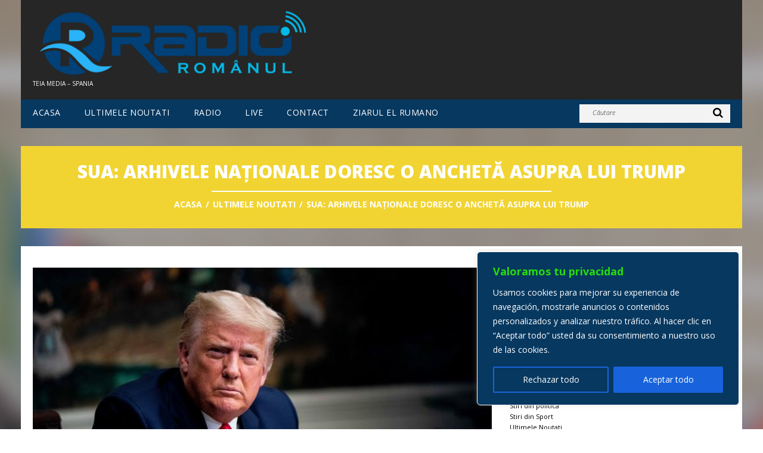

--- FILE ---
content_type: text/html; charset=utf-8
request_url: https://accounts.google.com/o/oauth2/postmessageRelay?parent=https%3A%2F%2Fwww.radioromanul.es&jsh=m%3B%2F_%2Fscs%2Fabc-static%2F_%2Fjs%2Fk%3Dgapi.lb.en.2kN9-TZiXrM.O%2Fd%3D1%2Frs%3DAHpOoo_B4hu0FeWRuWHfxnZ3V0WubwN7Qw%2Fm%3D__features__
body_size: 164
content:
<!DOCTYPE html><html><head><title></title><meta http-equiv="content-type" content="text/html; charset=utf-8"><meta http-equiv="X-UA-Compatible" content="IE=edge"><meta name="viewport" content="width=device-width, initial-scale=1, minimum-scale=1, maximum-scale=1, user-scalable=0"><script src='https://ssl.gstatic.com/accounts/o/2580342461-postmessagerelay.js' nonce="dyX04MzPSK-YZbQQTd_mfA"></script></head><body><script type="text/javascript" src="https://apis.google.com/js/rpc:shindig_random.js?onload=init" nonce="dyX04MzPSK-YZbQQTd_mfA"></script></body></html>